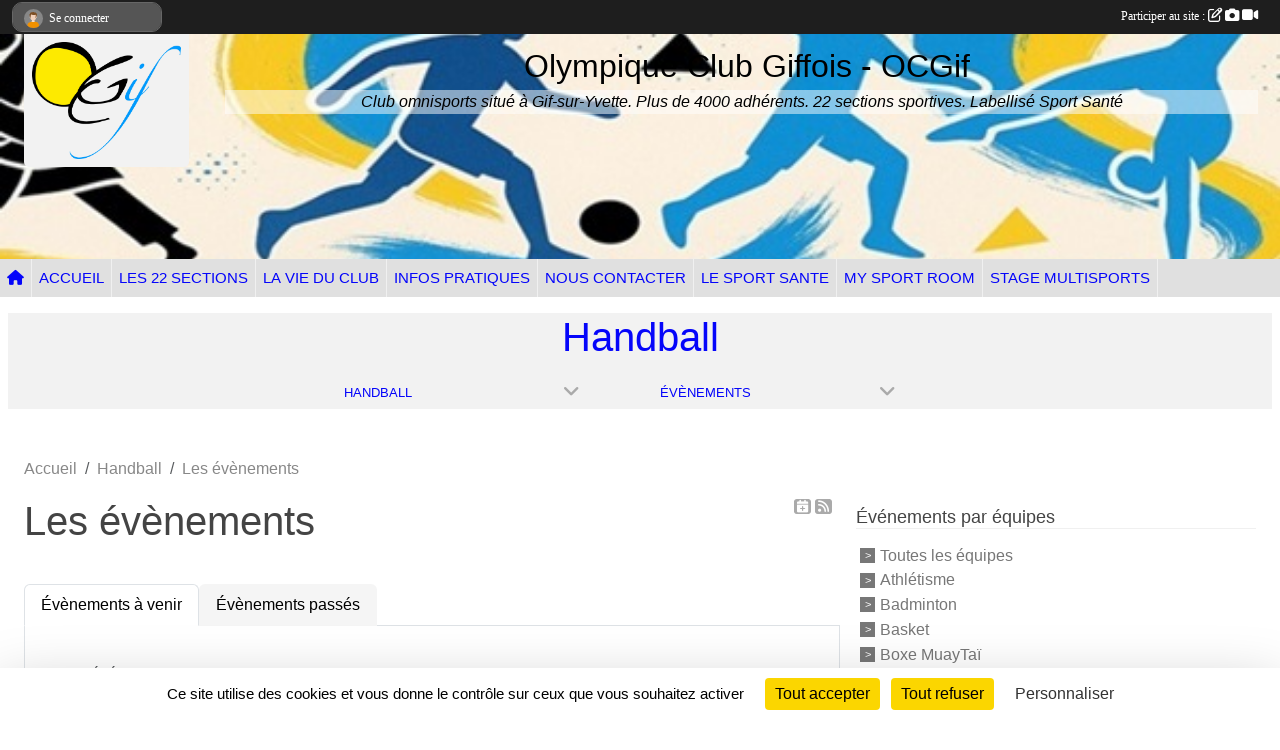

--- FILE ---
content_type: text/html; charset=UTF-8
request_url: https://www.ocgif.com/handball-s8150/evenements?before_today=1&
body_size: 9540
content:
<!DOCTYPE html>
<html lang="fr" class="Arial uppercasable">
<head>
    <base href="https://www.ocgif.com/">
    <meta charset="utf-8">
    <meta http-equiv="Content-Type" content="text/html; charset=utf-8">
    <title>Les évènements - Olympique Clug Giffois (OCGif)</title>
    <meta name="description" content="Club omnisports situés à Gif-sur-Yvette. 22 sections sportives. Plus de 4000 adhérents. Homologué Sport Santé">
    <meta name="viewport" content="width=device-width, initial-scale=1, maximum-scale=1">
    <meta name="csrf-token" content="WuDOM91rWRp3VdFJv5BZkRIRkVpeAYrjWpHRi4v6">
    <meta name="apple-itunes-app" content="app-id=890452369">

    <link rel="shortcut icon" type="image/png" href="/media/uploaded/sites/16630/association/5e3bcdf93ba07_OCGIFcouleur.png">    
    <link rel="apple-touch-icon" sizes="152x152" href="/mu-152/16630/association/5e3bcdf93ba07_OCGIFcouleur.png">
    <link rel="apple-touch-icon" sizes="180x180" href="/mu-180/16630/association/5e3bcdf93ba07_OCGIFcouleur.png">
    <link rel="apple-touch-icon" sizes="167x167" href="/mu-167/16630/association/5e3bcdf93ba07_OCGIFcouleur.png">
    <meta name="msapplication-TileImage" content="/mu-180/16630/association/5e3bcdf93ba07_OCGIFcouleur.png">


    <link rel="manifest" href="/manifest.json">
    <meta name="apple-mobile-web-app-title" content="Olympique Clug Giffois (OCGif)">

 
    <meta property="og:image" content="https://www.ocgif.com/media/uploaded/sites/16630/association/5e3bcdf93ba07_OCGIFcouleur.png">
    <meta property="og:title" content="Olympique Club Giffois">
    <meta property="og:description" content="Club omnisports situés à Gif-sur-Yvette. 22 sectio...">

 
    <meta name="google-site-verification" content="sitKixySyHv6Ld4yd9l8mL9eeHpzkF-9w4iTEwMK0fY">

    <link rel="alternate" type="application/rss+xml" title="Olympique Clug Giffois (OCGif) - Les news" href="/rss/news">
    <link rel="alternate" type="application/rss+xml" title="Olympique Clug Giffois (OCGif) - Les évènements" href="/rss/evenement">


<link type="text/css" rel="stylesheet" href="css/bootstrap.5.3.2/bootstrap.min.css">

<link type="text/css" rel="stylesheet" href="css/fontawesome-free-6.5.1-web/css/all.min.css">

<link type="text/css" rel="stylesheet" href="css/barre-noire.css">

<link type="text/css" rel="stylesheet" href="css/common.css">

<link type="text/css" rel="stylesheet" href="css/design-3.css">

<link type="text/css" rel="stylesheet" href="js/fancybox.5.0.36/fancybox.css">

<link type="text/css" rel="stylesheet" href="fonts/icons.css">

    <script src="js/bootstrap.5.3.2/bootstrap.bundle.min.js?tm=1736255796"></script>
    <script src="js/jquery-3.7.1.min.js?tm=1736255796"></script>
    <script src="js/advert.js?tm=1736255796"></script>

     <script src="/tarteaucitron/tarteaucitron.js"></script>
    <script src="/tarteaucitron/tarteaucitron-services.js"></script>
    <script>
        tarteaucitron.init({
            "privacyUrl": "", /* Privacy policy url */

            "hashtag": "#tarteaucitron", /* Open the panel with this hashtag */
            "cookieName": "tarteaucitron", /* Cookie name */

            "orientation": "bottom", //  "middle", /* Banner position (top - bottom) */

            "showAlertSmall": false, /* Show the small banner on bottom right */
            "cookieslist": false, /* Show the cookie list */

            "showIcon": false, /* Show cookie icon to manage cookies */
            "iconPosition": "BottomRight", /* BottomRight, BottomLeft, TopRight and TopLeft */

            "adblocker": false, /* Show a Warning if an adblocker is detected */

            "DenyAllCta" : true, /* Show the deny all button */
            "AcceptAllCta" : true, /* Show the accept all button when highPrivacy on */
            "highPrivacy": true, /* HIGHLY RECOMMANDED Disable auto consent */

            "handleBrowserDNTRequest": false, /* If Do Not Track == 1, disallow all */

            "removeCredit": true, /* Remove credit link */
            "moreInfoLink": true, /* Show more info link */
            "useExternalCss": false, /* If false, the tarteaucitron.css file will be loaded */

            "readmoreLink": "", /* Change the default readmore link */

            "mandatory": true, /* Show a message about mandatory cookies */
        });
        
    </script> 
</head>
<body class="colonne_widget_double evenements bg-type-none no-asso-name no-orientation fixed-footer users-boxed filters-aside is-couleur2-lumineuse footer-with-partenaires"  style="--color1: rgb(5, 5, 250);--color2: rgb(230, 185, 53);--color1-light: rgba(5, 5, 250,0.05);--color1-declined: rgb(37,37,255);--color2-declined: rgb(198,153,21);--title-color: rgb(0, 0, 0);--color1-bkg-texte1: rgb(165,165,255);--color1-bkg-texte2: rgb(70,25,0);--background-color: rgb(255, 255, 255);--logo-size: 50px;--title-px: 60;--title-size: 2em;--slogan-size: 1.5em;--title-size-coef1: 1;--title-size-coef2: 24;--color1r: 5;--color1g: 5;--color1b: 250;--max-width: 1400px;--bandeau-w: 100.256%;--bandeau-h: 100.256%;--bandeau-x: -0%;--bandeau-y: -12.276%;--bandeau-max-height: 245.614px;" >
        <div id="wrap">
    <div id="a2hs" class="bg-dark d-sm-none">
    <div class="container-fluid py-3 maxwidth">
        <div class="row">
            <div class="col-6 text-white">
                <img src="/images/common/mobile-app.png" class="img-thumbnail" style="max-width:30px">
                sportsregions
            </div>
            <div class="col-6 text-end">
                <a href="https://play.google.com/store/apps/details?id=com.initiatives.sportsregions&hl=fr_FR" class="btn btn-sm btn-success">Installer</a>
            </div>
        </div>
    </div>
</div>    <header id="header">
        <div class="container-fluid maxwidth" id="logo-et-titre">
            <div class="row">
                <div class="col-3 col-sm-2  px-3 pr-sm-1 px-md-2 px-lg-4 px-xl-4" id="logo">
                    <div class="text-center">
                        <a href="https://www.ocgif.com" class="d-inline-block p-1 p-sm-2">
                            <img class="img-fluid" src="/media/uploaded/sites/16630/association/5e3bcdf93ba07_OCGIFcouleur.png" alt="Logo">
                                    </a>
                    </div>
                </div>
                <div class="col">
                        <p id="titre" class="longueur_3">Olympique Club Giffois - OCGif</p>
     
                        <section id="slogan"  class="d-none d-md-block" ><p>Club omnisports situé à Gif-sur-Yvette. Plus de 4000 adhérents. 22 sections sportives. Labellisé Sport Santé</p></section>
                    </div>
            </div>
        </div>
        
        <div class="container-fluid px-0">
            <section class="row g-0 maxwidth m-auto">
                <div class="col">
                    <div id="conteneur_bandeau">
                            <a href="https://www.ocgif.com"  rel="home"  >
                            <img id="image_bandeau" src="/media/uploaded/sites/16630/bandeau/6878eb15b5d80_VisuelbandosportsV2.jpg" alt="">
                        </a>
                        
                        <a href="https://www.ocgif.com"  rel="home"   id="lien-bandeau">
                            <img src="/images/common/trans.png">
                        </a>
                        </div>
                </div>
            </section>    
        
            <section class="row g-0" id="section_menu">
                <div class="col">
                    <nav id="mainmenu" class="allow2lines maxwidth m-auto">
                        <ul class="nav nav-pills">
    <li class="nav-item" id="menu_home"><a class="nav-link" href="https://www.ocgif.com"><span>Accueil </span><i class="fa fa-home"></i></a></li>
            
    <li class="nav-item" id="menu_490650">
        <a class="nav-link " href="https://www.ocgif.com">ACCUEIL</a>
    </li>
            
    <li class="nav-item" id="menu_490696">
        <a class="nav-link " href="https://www.ocgif.com/sections">LES 22 SECTIONS</a>
    </li>
            
    <li class="nav-item dropdown" id="menu_490652">
        <button class="nav-link dropdown-toggle " data-bs-toggle="dropdown" role="button" aria-haspopup="true" aria-expanded="false">LA VIE DU CLUB</button>
        <div class="dropdown-menu">
                            <a class="dropdown-item" href="https://www.ocgif.com/actualites-du-club" id="menu_490655">Les News</a>
                            <a class="dropdown-item" href="https://www.ocgif.com/photos-du-club" id="menu_490661">Photos</a>
                            <a class="dropdown-item" href="https://www.ocgif.com/videos-du-club" id="menu_854572">Vidéos</a>
                    </div>
    </li>
            
    <li class="nav-item dropdown" id="menu_490656">
        <button class="nav-link dropdown-toggle " data-bs-toggle="dropdown" role="button" aria-haspopup="true" aria-expanded="false">INFOS PRATIQUES</button>
        <div class="dropdown-menu">
                            <a class="dropdown-item" href="/en-savoir-plus/horaires-du-bureau-117361" id="menu_578050">Horaires du bureau</a>
                            <a class="dropdown-item" href="https://www.ocgif.com/documents" id="menu_490657">Documents</a>
                            <a class="dropdown-item" href="https://www.ocgif.com/boutique" id="menu_569509">Paiement en ligne</a>
                            <a class="dropdown-item" href="https://www.ocgif.com/organigramme-du-club" id="menu_490658">Bureau de l&#039;OCGif</a>
                    </div>
    </li>
            
    <li class="nav-item" id="menu_490669">
        <a class="nav-link " href="https://www.ocgif.com/contactez-nous">NOUS CONTACTER</a>
    </li>
            
    <li class="nav-item" id="menu_803558">
        <a class="nav-link " href="https://ocgif.sportsregions.fr/equipes/sport-sante-93164">LE SPORT SANTE</a>
    </li>
            
    <li class="nav-item" id="menu_688077">
        <a class="nav-link " href="/en-savoir-plus/se-connecter-a-ocgif-mysportroom-141303">MY SPORT ROOM</a>
    </li>
            
    <li class="nav-item" id="menu_704076">
        <a class="nav-link " href="/en-savoir-plus/stage-multi-sports-144937">STAGE MULTISPORTS</a>
    </li>
</ul>
<form action="#" method="post">
    <select class="form-control form-select" id="navigation-select" name="navigation-select">
        <option value="">Navigation</option>
    </select>
</form>                    </nav>
                </div>
            </section>
        
            
            </div>
    </header>
    <div class="maxwidth m-auto  is_list    " id="contenu">
        <div class="container-fluid px-1 px-sm-4">
                            <input type="checkbox" style="display:none" id="active-barre-selection-burger">
<section id="barre-selection-section">
    <div class="inner">
        <div class="content">
            <h1><span>Handball</span> <label for="active-barre-selection-burger"><i class="fa-solid fa-bars"></i></label></h1>
           
            <div class="container-fluid px-0">
                <div class="row g-0 justify-content-center">
                    <div class="col-12 col-md-3">
                        <div class="fonte menu_section">
                            <a class="openSectionContent" href="javascript:void(0)"><i class="fa fa-angle-down"></i><span>Handball</span></a>
                            <div class="niveau1"><ul >
                                                                                                            <li class=" level-1">
                                            <a class="list-group-item list-group-item-action" href="https://www.ocgif.com/athletisme-s8129">
                                                                                                    <span class="icon icon-athletisme"></span>
                                                                                                Athlétisme
                                            </a>
                                                                                    </li>
                                                                                                                                                <li class=" level-1">
                                            <a class="list-group-item list-group-item-action" href="https://www.ocgif.com/badminton-s8130">
                                                                                                    <span class="icon icon-badminton"></span>
                                                                                                Badminton
                                            </a>
                                                                                    </li>
                                                                                                                                                <li class=" level-1">
                                            <a class="list-group-item list-group-item-action" href="https://www.ocgif.com/basket-s8131">
                                                                                                    <span class="icon icon-basketball"></span>
                                                                                                Basket
                                            </a>
                                                                                    </li>
                                                                                                                                                <li class=" level-1">
                                            <a class="list-group-item list-group-item-action" href="https://www.ocgif.com/boxe-muaytai-s12891">
                                                                                                    <span class="icon icon-boxe"></span>
                                                                                                Boxe MuayTaï
                                            </a>
                                                                                    </li>
                                                                                                                                                <li class=" level-1">
                                            <a class="list-group-item list-group-item-action" href="https://www.ocgif.com/cyclotourisme-s8132">
                                                                                                    <span class="icon icon-cyclisme"></span>
                                                                                                Cyclotourisme
                                            </a>
                                                                                    </li>
                                                                                                                                                <li class=" level-1">
                                            <a class="list-group-item list-group-item-action" href="https://www.ocgif.com/danse-modern-jazz-s8133">
                                                                                                    <span class="icon icon-danse"></span>
                                                                                                Danse Modern Jazz
                                            </a>
                                                                                    </li>
                                                                                                                                                <li class=" level-1">
                                            <a class="list-group-item list-group-item-action" href="https://www.ocgif.com/escrime-s8134">
                                                                                                    <span class="icon icon-escrime"></span>
                                                                                                Escrime
                                            </a>
                                                                                    </li>
                                                                                                                                                <li class=" level-1">
                                            <a class="list-group-item list-group-item-action" href="https://www.ocgif.com/football-s8148">
                                                                                                    <span class="icon icon-football"></span>
                                                                                                Football
                                            </a>
                                                                                    </li>
                                                                                                                                                <li class=" level-1">
                                            <a class="list-group-item list-group-item-action" href="https://www.ocgif.com/gymnastique-artistique-s8137">
                                                                                                    <span class="icon icon-gymastique"></span>
                                                                                                Gymnastique Artistique
                                            </a>
                                                                                    </li>
                                                                                                                                                <li class=" level-1">
                                            <a class="list-group-item list-group-item-action" href="https://www.ocgif.com/gymnastique-eveil-sportif-s8149">
                                                                                                    <span class="icon icon-enfants"></span>
                                                                                                Gymnastique Eveil Sportif
                                            </a>
                                                                                    </li>
                                                                                                                                                <li class=" level-1">
                                            <a class="list-group-item list-group-item-action" href="https://www.ocgif.com/gymnastique-volontaire-s8147">
                                                                                                    <span class="icon icon-marchenordique"></span>
                                                                                                Gymnastique Volontaire
                                            </a>
                                                                                    </li>
                                                                                                                                                <li class=" selected  level-1">
                                            <a class="list-group-item list-group-item-action" href="https://www.ocgif.com/handball-s8150">
                                                                                                    <span class="icon icon-handball"></span>
                                                                                                Handball
                                            </a>
                                                                                    </li>
                                                                                                                                                <li class=" level-1">
                                            <a class="list-group-item list-group-item-action" href="https://www.ocgif.com/hatha-yoga-s8151">
                                                                                                    <span class="icon icon-volleyball3"></span>
                                                                                                Hatha Yoga
                                            </a>
                                                                                    </li>
                                                                                                                                                <li class=" level-1">
                                            <a class="list-group-item list-group-item-action" href="https://www.ocgif.com/judo-s8152">
                                                                                                    <span class="icon icon-judo"></span>
                                                                                                Judo
                                            </a>
                                                                                    </li>
                                                                                                                                                <li class=" level-1">
                                            <a class="list-group-item list-group-item-action" href="https://www.ocgif.com/petanque-s8153">
                                                                                                    <span class="icon icon-petanque"></span>
                                                                                                Pétanque
                                            </a>
                                                                                    </li>
                                                                                                                                                <li class=" level-1">
                                            <a class="list-group-item list-group-item-action" href="https://www.ocgif.com/roundnet-s11529">
                                                                                                    <span class="icon icon-pokeball"></span>
                                                                                                Roundnet
                                            </a>
                                                                                    </li>
                                                                                                                                                <li class=" level-1">
                                            <a class="list-group-item list-group-item-action" href="https://www.ocgif.com/rugby-s8154">
                                                                                                    <span class="icon icon-rugby"></span>
                                                                                                Rugby
                                            </a>
                                                                                    </li>
                                                                                                                                                <li class=" level-1">
                                            <a class="list-group-item list-group-item-action" href="https://www.ocgif.com/taekwondo-s8155">
                                                                                                    <span class="icon icon-karate"></span>
                                                                                                Taekwondo
                                            </a>
                                                                                    </li>
                                                                                                                                                <li class=" level-1">
                                            <a class="list-group-item list-group-item-action" href="https://www.ocgif.com/tai-chi-chuan-s8156">
                                                                                                    <span class="icon icon-taichi"></span>
                                                                                                Taï Chi Chuan
                                            </a>
                                                                                    </li>
                                                                                                                                                <li class=" level-1">
                                            <a class="list-group-item list-group-item-action" href="https://www.ocgif.com/tir-a-larc-s8158">
                                                                                                    <span class="icon icon-tiralarc"></span>
                                                                                                Tir à l'arc
                                            </a>
                                                                                    </li>
                                                                                                                                                <li class=" level-1">
                                            <a class="list-group-item list-group-item-action" href="https://www.ocgif.com/tir-sportif-s8157">
                                                                                                    <span class="icon icon-balltrap"></span>
                                                                                                Tir sportif
                                            </a>
                                                                                    </li>
                                                                                                                                                <li class=" level-1">
                                            <a class="list-group-item list-group-item-action" href="https://www.ocgif.com/vtt-s8159">
                                                                                                    <span class="icon icon-cyclisme"></span>
                                                                                                VTT
                                            </a>
                                                                                    </li>
                                                                                                </ul></div>
                        </div>
                    </div>
                                                                    <div class="col-12 col-md-3">
                            <div class="fonte menu_section">
                                <a class="openSectionContent" href="javascript:void(0)"><i class="fa fa-angle-down"></i><span>Évènements</span></a>
                                <div class="niveau1"><ul>
                                    <li >
                                        <a class="list-group-item list-group-item-action" href="https://www.ocgif.com/handball-s8150">Accueil de la section</a>
                                    </li>
                                     
                                        <li >
                                            <a class="list-group-item list-group-item-action" href="https://www.ocgif.com/handball-s8150/actualites-du-club">Actualités</a>
                                        </li>
                                     
                                        <li  class="actif" >
                                            <a class="list-group-item list-group-item-action" href="https://www.ocgif.com/handball-s8150/evenements">Évènements</a>
                                        </li>
                                     
                                        <li >
                                            <a class="list-group-item list-group-item-action" href="https://www.ocgif.com/handball-s8150/documents">Documents</a>
                                        </li>
                                     
                                        <li >
                                            <a class="list-group-item list-group-item-action" href="https://www.ocgif.com/handball-s8150/photos-du-club">Albums photos</a>
                                        </li>
                                     
                                        <li >
                                            <a class="list-group-item list-group-item-action" href="https://www.ocgif.com/handball-s8150/videos-du-club">Albums vidéos</a>
                                        </li>
                                     
                                        <li >
                                            <a class="list-group-item list-group-item-action" href="https://www.ocgif.com/handball-s8150/equipes">Équipes</a>
                                        </li>
                                     
                                        <li >
                                            <a class="list-group-item list-group-item-action" href="https://www.ocgif.com/handball-s8150/championnats">Championnats</a>
                                        </li>
                                     
                                        <li >
                                            <a class="list-group-item list-group-item-action" href="https://www.ocgif.com/handball-s8150/adversaires">Adversaires</a>
                                        </li>
                                                                    </ul></div>
                            </div>
                        </div>
            
                                                            </div>
            </div>
        </div>
    </div>
</section>                        <div id="module-entete-section-decalage"></div>

                            <div class="row g-sm-3 mt-0">
                                            <div class="col-10">
                            <nav aria-label="breadcrumb">
        <ol class="breadcrumb" itemscope itemtype="https://schema.org/BreadcrumbList">
                            <li class="breadcrumb-item " itemprop="itemListElement" itemscope itemtype="https://schema.org/ListItem"><meta itemprop="position" content="1"><a href="https://www.ocgif.com" itemprop="item"><span itemprop="name">Accueil</span></a></li>
                            <li class="breadcrumb-item  interval " itemprop="itemListElement" itemscope itemtype="https://schema.org/ListItem"><meta itemprop="position" content="2"><a href="/handball-s8150" itemprop="item"><span itemprop="name">Handball</span></a></li>
                            <li class="breadcrumb-item " itemprop="itemListElement" itemscope itemtype="https://schema.org/ListItem"><meta itemprop="position" content="3"><span itemprop="name">Les évènements</span></li>
                    </ol>
    </nav>
                        </div>
                                    </div>
            
<div class="row g-sm-3 with-right-aside">
    <div class="col-lg-8" id="main-column">
    <section id="main">
        <div class="inner">
            <header id="content-header">
                    <span class="export">
                    <a class="rss" href="https://www.ocgif.com/handball-s8150/evenements.ics" class="iCal" title="Lien iCal"><i class="fa-solid fa-calendar-plus"></i></a>
                            <a class="ics" href="https://www.ocgif.com/rss/evenement" data-toggle="tooltip" data-placement="top" title="Flux rss"><i class="fa fa-rss"></i></a>
            </span>
                <h1  class="with-filters" ><span>Les évènements</span></h1>
                    <div id="barre-de-filtrage" class="mb-3 nb-filtres-2" data-nbfiltres="2">
<span><label for="section_discipline_et_equipe_id" class="d-none">Événements par équipes</label><select class="filtre form-select" name="filter_section_discipline_et_equipe_id" id="section_discipline_et_equipe_id" aria-expanded="false" aria-roledescription="Événements par équipes">
                        <option value="https://www.ocgif.com/evenements"   >
                                Toutes les équipes
            </option>
                                <option value="https://www.ocgif.com/athletisme-s8129/evenements"   >
                                    
                                Athlétisme
            </option>
                                <option value="https://www.ocgif.com/badminton-s8130/evenements"   >
                                    
                                Badminton
            </option>
                                <option value="https://www.ocgif.com/basket-s8131/evenements"   >
                                    
                                Basket
            </option>
                                <option value="https://www.ocgif.com/boxe-muaytai-s12891/evenements"   >
                                    
                                Boxe MuayTaï
            </option>
                                <option value="https://www.ocgif.com/cyclotourisme-s8132/evenements"   >
                                    
                                Cyclotourisme
            </option>
                                <option value="https://www.ocgif.com/danse-modern-jazz-s8133/evenements"   >
                                    
                                Danse Modern Jazz
            </option>
                                <option value="https://www.ocgif.com/escrime-s8134/evenements"   >
                                    
                                Escrime
            </option>
                                <option value="https://www.ocgif.com/football-s8148/evenements"   >
                                    
                                Football
            </option>
                                <option value="https://www.ocgif.com/gymnastique-artistique-s8137/evenements"   >
                                    
                                Gymnastique Artistique
            </option>
                                <option value="https://www.ocgif.com/gymnastique-eveil-sportif-s8149/evenements"   >
                                    
                                Gymnastique Eveil Sportif
            </option>
                                <option value="https://www.ocgif.com/gymnastique-volontaire-s8147/evenements"   >
                                    
                                Gymnastique Volontaire
            </option>
                                <option value="https://www.ocgif.com/handball-s8150/evenements"  selected="selected"   >
                                    
                                Handball
            </option>
                                <option value="https://www.ocgif.com/hatha-yoga-s8151/evenements"   >
                                    
                                Hatha Yoga
            </option>
                                <option value="https://www.ocgif.com/judo-s8152/evenements"   >
                                    
                                Judo
            </option>
                                <option value="https://www.ocgif.com/petanque-s8153/evenements"   >
                                    
                                Pétanque
            </option>
                                <option value="https://www.ocgif.com/roundnet-s11529/evenements"   >
                                    
                                Roundnet
            </option>
                                <option value="https://www.ocgif.com/rugby-s8154/evenements"   >
                                    
                                Rugby
            </option>
                                <option value="https://www.ocgif.com/taekwondo-s8155/evenements"   >
                                    
                                Taekwondo
            </option>
                                <option value="https://www.ocgif.com/tai-chi-chuan-s8156/evenements"   >
                                    
                                Taï Chi Chuan
            </option>
                                <option value="https://www.ocgif.com/tir-a-larc-s8158/evenements"   >
                                    
                                Tir à l'arc
            </option>
                                <option value="https://www.ocgif.com/tir-sportif-s8157/evenements"   >
                                    
                                Tir sportif
            </option>
                                <option value="https://www.ocgif.com/vtt-s8159/evenements"   >
                                    
                                VTT
            </option>
                                <option value="https://www.ocgif.com/evenements?groupe_id=133481"   >
                                    
                                Salariés
            </option>
                                <option value="https://www.ocgif.com/evenements?groupe_id=93536"   >
                                    
                                VTT
            </option>
                                <option value="https://www.ocgif.com/evenements?groupe_id=93535"   >
                                    
                                Tir à l'arc
            </option>
                                <option value="https://www.ocgif.com/evenements?groupe_id=93534"   >
                                    
                                Tir sportif
            </option>
                                <option value="https://www.ocgif.com/evenements?groupe_id=93533"   >
                                    
                                Taï Chi Chuan
            </option>
                                <option value="https://www.ocgif.com/evenements?groupe_id=93532"   >
                                    
                                Tae Kwon Do
            </option>
                                <option value="https://www.ocgif.com/evenements?groupe_id=93531"   >
                                    
                                Rugby
            </option>
                                <option value="https://www.ocgif.com/evenements?groupe_id=93530"   >
                                    
                                Pétanque
            </option>
                                <option value="https://www.ocgif.com/evenements?groupe_id=93529"   >
                                    
                                Danse Modern Jazz
            </option>
                                <option value="https://www.ocgif.com/evenements?groupe_id=93528"   >
                                    
                                Judo
            </option>
                                <option value="https://www.ocgif.com/evenements?groupe_id=93527"   >
                                    
                                Hatha Yoga
            </option>
                                <option value="https://www.ocgif.com/evenements?groupe_id=93526"   >
                                    
                                Handball
            </option>
                                <option value="https://www.ocgif.com/evenements?groupe_id=93517"   >
                                    
                                Gymnastique Volontaire
            </option>
                                <option value="https://www.ocgif.com/evenements?groupe_id=93525"   >
                                    
                                Gymnatique Eveil Sportif
            </option>
                                <option value="https://www.ocgif.com/evenements?groupe_id=93524"   >
                                    
                                Gymnastique Artistique
            </option>
                                <option value="https://www.ocgif.com/evenements?groupe_id=93523"   >
                                    
                                Football
            </option>
                                <option value="https://www.ocgif.com/evenements?groupe_id=93522"   >
                                    
                                Escrime
            </option>
                                <option value="https://www.ocgif.com/evenements?groupe_id=93521"   >
                                    
                                Cyclotourisme
            </option>
                                <option value="https://www.ocgif.com/evenements?groupe_id=93520"   >
                                    
                                Basket
            </option>
                                <option value="https://www.ocgif.com/evenements?groupe_id=93519"   >
                                    
                                Badminton
            </option>
                                <option value="https://www.ocgif.com/evenements?groupe_id=93518"   >
                                    
                                Athlétisme
            </option>
                                <option value="https://www.ocgif.com/evenements?groupe_id=93164"   >
                                    
                                Sport Santé
            </option>
                                <option value="https://www.ocgif.com/evenements?groupe_id=166283"   >
                                    
                                Boxe
            </option>
                                <option value="https://www.ocgif.com/evenements?groupe_id=166284"   >
                                    
                                Roundnet
            </option>
            </select></span>
<span><label for="type_id" class="d-none">Événements par type</label><select class="filtre form-select" name="filter_type_id" id="type_id" aria-expanded="false" aria-roledescription="Événements par type">
                        <option value="https://www.ocgif.com/handball-s8150/evenements"  selected="selected"   >
                                Tous les types
            </option>
                                <option value="https://www.ocgif.com/handball-s8150/evenements?type_id=1"   >
                                Sportif
            </option>
                                <option value="https://www.ocgif.com/handball-s8150/evenements?type_id=3"   >
                                Administratif
            </option>
                                <option value="https://www.ocgif.com/handball-s8150/evenements?type_id=4"   >
                                Manifestation
            </option>
                                <option value="https://www.ocgif.com/handball-s8150/evenements?type_id=5"   >
                                Formation
            </option>
            </select></span>
</div>
                            <hr class="leon">
</header>            <div class="content">
                                    <ul class="onglets nav nav-tabs">
        <li class="nav-item ">
        <a class="nav-link 
             active  
                        " 
            aria-current="page" 
             
                         href="https://www.ocgif.com/handball-s8150/evenements" >Évènements à venir</a>
            </li>
        <li class="nav-item ">
        <a class="nav-link 
             
                        " 
             
             
                         href="https://www.ocgif.com/handball-s8150/evenements/passes" >Évènements passés</a>
            </li>
    </ul>
<form action="#" method="post">
    <select class="form-control form-select" id="onglet-select" name="onglet-select">
        <option value="">Navigation</option>
    </select>
</form>
                                <div class="content  ongletpanel  ">
                                        <div class="container-fluid px-0">
                                                <div class="row">
                            <div class="col-12">
                                <p class="text-muted my-3">Aucun événement</p>
                            </div>
                        </div>
                    </div>

                                        
                </div>
            </div>
        </div>
    </section>
 
    </div>
    <aside class="col-lg-4">
            <section class="filter">
            <div class="inner">
                <header>
    <h2 class="secondary-content"><span >Événements par équipes</span></h2>
</header>
                <div class="content">
                    <ul>
                                                                        <li  ><a href="https://www.ocgif.com/evenements">Toutes les équipes</a></li>
                                                                                                <li  ><a href="https://www.ocgif.com/athletisme-s8129/evenements">Athlétisme</a></li>
                                                                                                <li  ><a href="https://www.ocgif.com/badminton-s8130/evenements">Badminton</a></li>
                                                                                                <li  ><a href="https://www.ocgif.com/basket-s8131/evenements">Basket</a></li>
                                                                                                <li  ><a href="https://www.ocgif.com/boxe-muaytai-s12891/evenements">Boxe MuayTaï</a></li>
                                                                                                <li  ><a href="https://www.ocgif.com/cyclotourisme-s8132/evenements">Cyclotourisme</a></li>
                                                                                                <li  ><a href="https://www.ocgif.com/danse-modern-jazz-s8133/evenements">Danse Modern Jazz</a></li>
                                                                                                <li  ><a href="https://www.ocgif.com/escrime-s8134/evenements">Escrime</a></li>
                                                                                                <li  ><a href="https://www.ocgif.com/football-s8148/evenements">Football</a></li>
                                                                                                <li  ><a href="https://www.ocgif.com/gymnastique-artistique-s8137/evenements">Gymnastique Artistique</a></li>
                                                                                                <li  ><a href="https://www.ocgif.com/gymnastique-eveil-sportif-s8149/evenements">Gymnastique Eveil Sportif</a></li>
                                                                                                <li  ><a href="https://www.ocgif.com/gymnastique-volontaire-s8147/evenements">Gymnastique Volontaire</a></li>
                                                                                                <li   class="actif" ><a href="https://www.ocgif.com/handball-s8150/evenements">Handball</a></li>
                                                                                                <li  ><a href="https://www.ocgif.com/hatha-yoga-s8151/evenements">Hatha Yoga</a></li>
                                                                                                <li  ><a href="https://www.ocgif.com/judo-s8152/evenements">Judo</a></li>
                                                                                                <li  ><a href="https://www.ocgif.com/petanque-s8153/evenements">Pétanque</a></li>
                                                                                                <li  ><a href="https://www.ocgif.com/roundnet-s11529/evenements">Roundnet</a></li>
                                                                                                <li  ><a href="https://www.ocgif.com/rugby-s8154/evenements">Rugby</a></li>
                                                                                                <li  ><a href="https://www.ocgif.com/taekwondo-s8155/evenements">Taekwondo</a></li>
                                                                                                <li  ><a href="https://www.ocgif.com/tai-chi-chuan-s8156/evenements">Taï Chi Chuan</a></li>
                                                                                                <li  ><a href="https://www.ocgif.com/tir-a-larc-s8158/evenements">Tir à l'arc</a></li>
                                                                                                <li  ><a href="https://www.ocgif.com/tir-sportif-s8157/evenements">Tir sportif</a></li>
                                                                                                <li  ><a href="https://www.ocgif.com/vtt-s8159/evenements">VTT</a></li>
                                                                                                <li  ><a href="https://www.ocgif.com/evenements?groupe_id=133481">Salariés</a></li>
                                                                                                <li  ><a href="https://www.ocgif.com/evenements?groupe_id=93536">VTT</a></li>
                                                                                                <li  ><a href="https://www.ocgif.com/evenements?groupe_id=93535">Tir à l'arc</a></li>
                                                                                                <li  ><a href="https://www.ocgif.com/evenements?groupe_id=93534">Tir sportif</a></li>
                                                                                                <li  ><a href="https://www.ocgif.com/evenements?groupe_id=93533">Taï Chi Chuan</a></li>
                                                                                                <li  ><a href="https://www.ocgif.com/evenements?groupe_id=93532">Tae Kwon Do</a></li>
                                                                                                <li  ><a href="https://www.ocgif.com/evenements?groupe_id=93531">Rugby</a></li>
                                                                                                <li  ><a href="https://www.ocgif.com/evenements?groupe_id=93530">Pétanque</a></li>
                                                                                                <li  ><a href="https://www.ocgif.com/evenements?groupe_id=93529">Danse Modern Jazz</a></li>
                                                                                                <li  ><a href="https://www.ocgif.com/evenements?groupe_id=93528">Judo</a></li>
                                                                                                <li  ><a href="https://www.ocgif.com/evenements?groupe_id=93527">Hatha Yoga</a></li>
                                                                                                <li  ><a href="https://www.ocgif.com/evenements?groupe_id=93526">Handball</a></li>
                                                                                                <li  ><a href="https://www.ocgif.com/evenements?groupe_id=93517">Gymnastique Volontaire</a></li>
                                                                                                <li  ><a href="https://www.ocgif.com/evenements?groupe_id=93525">Gymnatique Eveil Sportif</a></li>
                                                                                                <li  ><a href="https://www.ocgif.com/evenements?groupe_id=93524">Gymnastique Artistique</a></li>
                                                                                                <li  ><a href="https://www.ocgif.com/evenements?groupe_id=93523">Football</a></li>
                                                                                                <li  ><a href="https://www.ocgif.com/evenements?groupe_id=93522">Escrime</a></li>
                                                                                                <li  ><a href="https://www.ocgif.com/evenements?groupe_id=93521">Cyclotourisme</a></li>
                                                                                                <li  ><a href="https://www.ocgif.com/evenements?groupe_id=93520">Basket</a></li>
                                                                                                <li  ><a href="https://www.ocgif.com/evenements?groupe_id=93519">Badminton</a></li>
                                                                                                <li  ><a href="https://www.ocgif.com/evenements?groupe_id=93518">Athlétisme</a></li>
                                                                                                <li  ><a href="https://www.ocgif.com/evenements?groupe_id=93164">Sport Santé</a></li>
                                                                                                <li  ><a href="https://www.ocgif.com/evenements?groupe_id=166283">Boxe</a></li>
                                                                                                <li  ><a href="https://www.ocgif.com/evenements?groupe_id=166284">Roundnet</a></li>
                                                                </ul>
                </div>
            </div>
        </section>
                <section class="filter">
            <div class="inner">
                <header>
    <h2 class="secondary-content"><span >Événements par type</span></h2>
</header>
                <div class="content">
                    <ul>
                                                                        <li   class="actif" ><a href="https://www.ocgif.com/handball-s8150/evenements">Tous les types</a></li>
                                                                                                <li  ><a href="https://www.ocgif.com/handball-s8150/evenements?type_id=1">Sportif</a></li>
                                                                                                <li  ><a href="https://www.ocgif.com/handball-s8150/evenements?type_id=3">Administratif</a></li>
                                                                                                <li  ><a href="https://www.ocgif.com/handball-s8150/evenements?type_id=4">Manifestation</a></li>
                                                                                                <li  ><a href="https://www.ocgif.com/handball-s8150/evenements?type_id=5">Formation</a></li>
                                                                </ul>
                </div>
            </div>
        </section>
             
    </aside>
</div>
    </div>
    </div>
</div>
<footer id="footer"  class="with-partenaires" >
    <div class="container-fluid maxwidth">
        <div class="row background main">
            <div class="col pt-4">
                <section itemscope itemtype="https://schema.org/SportsOrganization">
    <h2 itemprop="name">Olympique Club Giffois</h2>
    <p class="adresse" itemprop="address" itemscope itemtype="https://schema.org/PostalAddress">
        <span itemprop="streetAddress">allée du Parc - parc des sports Michel Pelchat </span><br> 
        <span itemprop="postalCode">91190</span> <span itemprop="addressLocality">Gif sur Yvette</span>
    </p>
            <br>
                <p>Tél. : <span itemprop="telephone">01 69 07 15 95</span></p>
                <script><!--
        document.write("<p><a itemprop=\"email\" href=\"mail"+"to:"+"ocgif"+String.fromCharCode(64)+"orange.fr\" >ocgif"+String.fromCharCode(64)+"orange.fr<\/a><\/p>");
        // --></script>
    </section>                <nav id="legal">
    <ul>
        <li><a href="https://www.ocgif.com/informations-legales" class="informations-legales">Informations légales</a></li>
        <li><a href="https://www.sportsregions.fr/signaler-un-contenu-inapproprie?k=276556900">Signaler un contenu inapproprié</a></li>
    </ul>
</nav>            </div>
            <div class="d-none d-sm-block col pt-4">
                <section id="footer_partage">
                    <div id="visites">
                <span id="nb-visites">Chargement des </span> visites
    </div>
<div id="stats_analyser"></div>                    <div class="rss">
    <a href="https://www.ocgif.com/rss/news" data-bs-toggle="tooltip" data-bs-placement="top" title="Flux rss des actualités"><i class="fa fa-rss"></i></a>
    <a href="https://www.ocgif.com/rss/evenement" data-bs-toggle="tooltip" data-bs-placement="top" title="Flux rss des évènements"><i class="fa fa-rss"></i></a>
</div>                    <span class="partage-reseaux-sociaux">
                        <div class="partage_block"><button type="button" url="https://www.ocgif.com" text="Olympique Club Giffois" class="partage-facebook facebookShare" title="Partager sur Facebook">
    <svg xmlns="http://www.w3.org/2000/svg" xmlns:xlink="https://www.w3.org/1999/xlink" viewBox="0 0 32 32" class="at-icon at-icon-facebook" title="Facebook" alt="Facebook"><g><path d="M21 6.144C20.656 6.096 19.472 6 18.097 6c-2.877 0-4.85 1.66-4.85 4.7v2.62H10v3.557h3.247V26h3.895v-9.123h3.234l.497-3.557h-3.73v-2.272c0-1.022.292-1.73 1.858-1.73h2V6.143z" fill-rule="evenodd"/></g></svg>
</button>
<button type="button" url="https://www.ocgif.com" text="Olympique Club Giffois" class="partage-twitter twitterShare" title="Partager sur X">
    <svg viewBox="0 0 300 271" xmlns="http://www.w3.org/2000/svg" xmlns:xlink="https://www.w3.org/1999/xlink" class="at-icon at-icon-twitter" title="Twitter" alt="Twitter"><path d="m236 0h46l-101 115 118 156h-92.6l-72.5-94.8-83 94.8h-46l107-123-113-148h94.9l65.5 86.6zm-16.1 244h25.5l-165-218h-27.4z"/></svg>
</button></div>
                    </span>
                </section>
            </div>
        </div>
        <div class="row partenaires">
        <div class="col-12 px-0">
            <div class="container-fluid">
                <div class="d-none d-sm-flex row background">
                    <div class="col">
                                                    <hr>
                                                <h2>Les partenaires du club</h2>
                    </div>
                </div>
                <div class="d-none d-sm-flex row background pb-2 ">
                                        <div class="col-2 col-md-1 py-2 px-1 px-md-2 px-xl-3 part text-center ">
                        <a data-bs-toggle="tooltip" data-bs-placement="top" href="/partenaires/mairie-de-gif-sur-yvette-92114" title="Mairie de Gif sur Yvette">
                                                            <img class="img-fluid border" src="/mub-120-120-f3f3f3/16630/partenaire/5e3bca489c970_VilledeGif.jpg" alt="Mairie de Gif sur Yvette">
                                                    </a>
                    </div>
                                        <div class="col-2 col-md-1 py-2 px-1 px-md-2 px-xl-3 part text-center ">
                        <a data-bs-toggle="tooltip" data-bs-placement="top" href="/partenaires/credit-mutuel-105928" title="Crédit Mutuel">
                                                            <img class="img-fluid border" src="/mub-120-120-f3f3f3/16630/partenaire/614f346ee6427_LOGOcm2018CMJN.JPG" alt="Crédit Mutuel">
                                                    </a>
                    </div>
                                        <div class="col-2 col-md-1 py-2 px-1 px-md-2 px-xl-3 part text-center ">
                        <a data-bs-toggle="tooltip" data-bs-placement="top" href="/partenaires/sportsregionsfr-90929" title="Sportsregions.fr">
                                                            <img class="img-fluid border" src="/mub-120-120-f3f3f3/16630/partenaire/sample3.jpg" alt="Sportsregions.fr">
                                                    </a>
                    </div>
                                        <div class="col-2 col-md-1 py-2 px-1 px-md-2 px-xl-3 part text-center  last ">
                        <a data-bs-toggle="tooltip" data-bs-placement="top" href="/partenaires/ffco-95357" title="FFCO">
                                                            <img class="img-fluid border" src="/mub-120-120-f3f3f3/16630/partenaire/5ef0546c3200a_logoffcoomnisports1.jpg" alt="FFCO">
                                                    </a>
                    </div>
                                    </div>
            </div>
        </div>
    </div>
        <div class="row" id="mobile-apps">
            <div class="col-4 d-grid">
                <nav id="copyright"><a href="https://www.sportsregions.fr/inscription" title="Création de site internet de club d&#039;Omnisports" rel="friend" class="tag_acces_outil_footer_08A"><strong>Sports<em>regions</em></strong></a></nav>            </div>
            <div class="col-8 px-0 my-2">
                <div class="py-1 text-center text-sm-end">
                    <div id="footer-apps">
            <a href="https://play.google.com/store/apps/details?id=com.initiatives.sportsregions&amp;hl=fr_FR"  title="Télécharger l'application Android dans le Play Store"><img src="/images/common/badge-playstore-fr.svg" alt="Télécharger l'application Android dans le play Store"></a>
                <a href="https://itunes.apple.com/fr/app/sportsregions/id890452369" title="Télécharger l'application iPhone dans l\'App Store"><img src="/images/common/badge-appstore-fr.svg" alt="Télécharger l'application iPhone dans l'App Store"></a>
    </div>                </div>
            </div>
        </div>
        <div class="row background">
            <div class="col text-center my-4">
                <nav id="cookies">
    <ul>
        <li><a href="https://www.sportsregions.fr/charte-cookies" class="informations-legales">Charte cookies</a></li>
                <li><a href="javascript:void(0);" onclick="tarteaucitron.userInterface.openPanel();" class="informations-legales">Gestion des cookies</a></li>
            </ul>
</nav>            </div>
        </div>
    </div>
</footer>        <div id="log_bar">
    <div class="container-fluid maxwidth">
        <div class="row" id="barre_noire">
            <div class="col">
                <div id="informations_utilisateur" class="not-connected">
                    <div id="lien_user" class="hilight">
                        <a href="https://www.ocgif.com/se-connecter" id="lien_user_lien">
                        <img id="avatar" class="img-fluid rounded-circle" src="/images/common/boxed-item-membre.svg" alt="avatar"><span class="label">Se connecter</span>
                        </a>
                    </div>
                    <input type="hidden" name="login_sv_email" value="">
                    <input type="hidden" name="login_sv_mode" value="">
                    <input type="hidden" name="login_sv_message" value="">
                    <div id="popup_login"><div id="popup_login_modal" class="modal fade" tabindex="-1" role="dialog" style="display:none"></div></div>
                </div>
            </div>
            <div class="col">
                <div id="participate">
                    <a href="https://www.ocgif.com/se-connecter" title="Se connecter pour rédiger une news">
                        Participer au site :
                    
                        <i class="far fa-edit"></i>
        
                        <i class="fas fa-camera"></i>
        
                        <i class="fas fa-video"></i>
                    </a>
                </div>
                            </div>
        </div>
    </div>
</div>
<div id="mobile_login_bar">
    <div class="container-fluid maxwidth">
        <div class="row">
            <div class="col-7 text-right">
                Envie de participer ?
            </div>
            <div class="col-5 text-center">
                <a href="https://www.ocgif.com/se-connecter" id="lien_user_lien_mobile" class="btn btn-sm btn-primary">Connexion</a>
            </div>
        </div>
    </div>
</div>        <div id="fb-root"></div>
    <div id="confirmPop" class="modal" style="display:none"></div>
    <div id="multi_modal" class="modal fade" tabindex="-1" role="dialog" style="display:none"></div>
    <script>
    var page_courante = "/handball-s8150/evenements?before_today=1&";
    var association_id = 16630;
    var auto_open_login = 0;
    var termes_recherche = "";
    var popup_login_mode = null;
    var popup_login_identifiant = null;
    var popup_login_autoopen = 0;
    </script>
    <script>
var _paq = _paq || [];
_paq.push(["trackPageView"]);
_paq.push(["enableLinkTracking"]);
_paq.push(["disableCookies"]);
_paq.push(["setUserIsAnonymous", true]);
_paq.push(["setSessionIdStrictPrivacyMode", true]);
(function() {
    var u = "https://ocgif.piwik.pro/";
    _paq.push(["setTrackerUrl", u + "ppms.php"]);
    _paq.push(["setSiteId", "6fa80eff-5d09-471f-bfbe-6ae00afcebd0"]);
    var d = document,
        g = d.createElement("script"),
        s = d.getElementsByTagName("script")[0];
    g.type = "text/javascript";
    g.async = true;
    g.defer = true;
    g.src = u + "ppms.js";
    s.parentNode.insertBefore(g, s);
})();
</script>
    
        <script src="js/confirm-message-pop.js"></script>
    
        <script src="js/common.js"></script>
    
        <script src="js/design-3.js"></script>
    
        <script src="js/fancybox.5.0.36/fancybox.umd.js"></script>
    
        <script src="js/formulaire.js"></script>
    
        <script src="js/reservations.js"></script>
    
        <script src="js/controle-honorabilite.js"></script>
    
        <script src="js/login.js"></script>
         <script>
        (tarteaucitron.job = tarteaucitron.job || []).push("openstreetmap_sportsregions");
    
    (tarteaucitron.job = tarteaucitron.job || []).push("facebooklikebox");

    (tarteaucitron.job = tarteaucitron.job || []).push("dailymotion");

    (tarteaucitron.job = tarteaucitron.job || []).push("vimeo");

    (tarteaucitron.job = tarteaucitron.job || []).push("facebook_video_sportsregions");

    
    
    </script> </body>
</html>

--- FILE ---
content_type: text/html; charset=UTF-8
request_url: https://www.ocgif.com/visites
body_size: 6
content:
111305